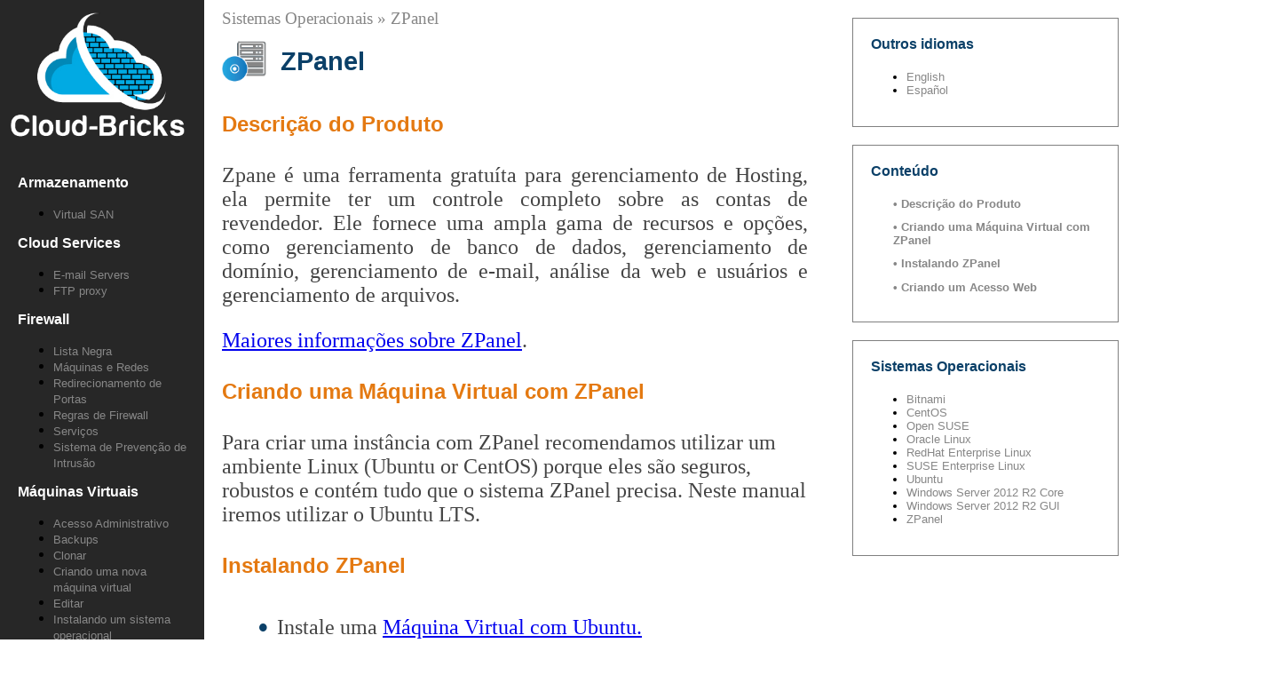

--- FILE ---
content_type: text/html; charset=UTF-8
request_url: https://www.cloud-bricks.net/docs/pt/Sistemas%20Operacionais/ZPanel.html
body_size: 2826
content:
<!DOCTYPE HTML>
<HTML>

<HEAD>
	<meta name="viewport" content="width=device-width, initial-scale=1, shrink-to-fit=no">
	<meta charset="UTF-8">

	<BASE HREF="/docs/pt/Sistemas Operacionais/">
	<TITLE>ZPanel</TITLE>
	<link rel="stylesheet" type="text/css" href="/docs/css/docs.css" />
	<link rel="stylesheet" type="text/css" href="/portal/css/portal.css" />
	
	<link rel="alternate" href="/docs/en/Operating systems/ZPanel.html" hreflang="en" />
<link rel="alternate" href="/docs/es/Sistemas operacionales/ZPanel.html" hreflang="es" />
<link rel="alternate" href="/docs/pt/Sistemas Operacionais/ZPanel.html"  hreflang="pt" />

</HEAD>

<BODY class='pagina_doc'>

<table height=100% width=100% border=0 cellspacing=0 cellpadding=0>

<tr><td valign=top width=230 class='barra_izquierda'>
	<a title="Cloud-Bricks.net" href="/"><img style='margin: 10px' src='/docs/img/Cloud-Bricks-negro.png' width=200 height=153></a>
	<div id='menu'>
		 <div class='menu_cuadrado'><h1>Armazenamento</h1><ul> <li><a href='/docs/pt/Armazenamento/Virtual SAN.html'>Virtual SAN</a></li> </ul></div> <div class='menu_cuadrado'><h1>Cloud Services</h1><ul> <li><a href='/docs/pt/Cloud Services/E-mail Servers.html'>E-mail Servers</a></li> <li><a href='/docs/pt/Cloud Services/FTP proxy.html'>FTP proxy</a></li> </ul></div> <div class='menu_cuadrado'><h1>Firewall</h1><ul> <li><a href='/docs/pt/Firewall/Lista Negra.html'>Lista Negra</a></li> <li><a href='/docs/pt/Firewall/Máquinas e Redes.html'>Máquinas e Redes</a></li> <li><a href='/docs/pt/Firewall/Redirecionamento de Portas.html'>Redirecionamento de Portas</a></li> <li><a href='/docs/pt/Firewall/Regras de Firewall.html'>Regras de Firewall</a></li> <li><a href='/docs/pt/Firewall/Serviços.html'>Serviços</a></li> <li><a href='/docs/pt/Firewall/Sistema de Prevenção de Intrusão.html'>Sistema de Prevenção de Intrusão</a></li> </ul></div> <div class='menu_cuadrado'><h1>Máquinas Virtuais</h1><ul> <li><a href='/docs/pt/Máquinas Virtuais/Acesso Administrativo.html'>Acesso Administrativo</a></li> <li><a href='/docs/pt/Máquinas Virtuais/Backups.html'>Backups</a></li> <li><a href='/docs/pt/Máquinas Virtuais/Clonar.html'>Clonar</a></li> <li><a href='/docs/pt/Máquinas Virtuais/Criando uma nova máquina virtual.html'>Criando uma nova máquina virtual</a></li> <li><a href='/docs/pt/Máquinas Virtuais/Editar.html'>Editar</a></li> <li><a href='/docs/pt/Máquinas Virtuais/Instalando um sistema operacional.html'>Instalando um sistema operacional</a></li> <li><a href='/docs/pt/Máquinas Virtuais/Introdução.html'>Introdução</a></li> <li><a href='/docs/pt/Máquinas Virtuais/Migração.html'>Migração</a></li> <li><a href='/docs/pt/Máquinas Virtuais/Snapshots.html'>Snapshots</a></li> </ul></div> <div class='menu_cuadrado'><h1>Monitoramento</h1><ul> <li><a href='/docs/pt/Monitoramento/Cacti.html'>Cacti</a></li> <li><a href='/docs/pt/Monitoramento/Estatísticas.html'>Estatísticas</a></li> </ul></div> <div class='menu_cuadrado'><h1>Redes</h1><ul> <li><a href='/docs/pt/Redes/Manual VPN Windows.html'>Manual VPN Windows</a></li> <li><a href='/docs/pt/Redes/Redes VPN.html'>Redes VPN</a></li> </ul></div> <div class='menu_cuadrado'><h1>Sistemas Operacionais</h1><ul> <li><a href='/docs/pt/Sistemas Operacionais/Bitnami.html'>Bitnami</a></li> <li><a href='/docs/pt/Sistemas Operacionais/CentOS.html'>CentOS</a></li> <li><a href='/docs/pt/Sistemas Operacionais/Open SUSE.html'>Open SUSE</a></li> <li><a href='/docs/pt/Sistemas Operacionais/Oracle Linux.html'>Oracle Linux</a></li> <li><a href='/docs/pt/Sistemas Operacionais/RedHat Enterprise Linux.html'>RedHat Enterprise Linux</a></li> <li><a href='/docs/pt/Sistemas Operacionais/SUSE Enterprise Linux.html'>SUSE Enterprise Linux</a></li> <li><a href='/docs/pt/Sistemas Operacionais/Ubuntu.html'>Ubuntu</a></li> <li><a href='/docs/pt/Sistemas Operacionais/Windows Server 2012 R2 Core.html'>Windows Server 2012 R2 Core</a></li> <li><a href='/docs/pt/Sistemas Operacionais/Windows Server 2012 R2 GUI.html'>Windows Server 2012 R2 GUI</a></li> <li><a href='/docs/pt/Sistemas Operacionais/ZPanel.html'>ZPanel</a></li> </ul></div> <div class='menu_cuadrado'><h1>Sistema Web</h1><ul> <li><a href='/docs/pt/Sistema Web/Certificados SSL.html'>Certificados SSL</a></li> <li><a href='/docs/pt/Sistema Web/Conectando a Cloud-Bricks.html'>Conectando a Cloud-Bricks</a></li> <li><a href='/docs/pt/Sistema Web/Instalando Servidores Web.html'>Instalando Servidores Web</a></li> <li><a href='/docs/pt/Sistema Web/Introdução.html'>Introdução</a></li> <li><a href='/docs/pt/Sistema Web/Servidores HTTP.html'>Servidores HTTP</a></li> <li><a href='/docs/pt/Sistema Web/Virtual Hosts.html'>Virtual Hosts</a></li> <li><a href='/docs/pt/Sistema Web/Web Cache.html'>Web Cache</a></li> </ul></div>

	</div> 
</td><td valign=top align='center'>
	<div id='barra_derecha'>
		<div id='navigation'>Sistemas Operacionais &raquo; ZPanel</div>
			<div id='manual'>

    <div id='titulo_principal'><img src='icono.png'> ZPanel
</div>
    
    <a name='Descrição do Produto'><h2>Descrição do Produto</h2></a>
    <p>Zpane é uma ferramenta gratuíta para gerenciamento de Hosting,
      ela permite ter um controle completo sobre as contas de
      revendedor. Ele fornece uma ampla gama de recursos e opções, como
      gerenciamento de banco de dados, gerenciamento de domínio,
      gerenciamento de e-mail, análise da web e usuários e gerenciamento
      de arquivos.<br>
    </p>
    <p><a target="_new" href="http://www.zpanelcp.com/about/">Maiores
        informações sobre ZPanel</a>.</p>
    <a name='Criando uma Máquina Virtual com ZPanel'><h2>Criando uma Máquina Virtual com ZPanel</h2></a>
    Para criar uma instância com ZPanel recomendamos utilizar um
    ambiente Linux (Ubuntu or CentOS) porque eles são seguros, robustos
    e contém tudo que o sistema ZPanel precisa. Neste manual iremos
    utilizar o Ubuntu LTS.<br>
    <a name='Instalando ZPanel'><h2>Instalando ZPanel</h2></a>
    <ul>
      <li>Instale uma <a target="_blank" href="Ubuntu.html">Máquina
          Virtual com Ubuntu.</a><br>
      </li>
      <li> Após criar a máquina virtual com o sistema operacional
        instalado, execute os comandos abaixo como root:</li>
    </ul>
    <pre>#wget https://raw.github.com/zpanel/installers/master/install/Ubuntu-12_04/10_1_1.sh</pre>
    <ul>
      <li>Após realizar o download configure a permissão de execução
        para o script:</li>
    </ul>
    <pre># chmod +x 10_1_1.sh <br></pre>
    <ul>
      <li>Execute-o:</li>
    </ul>
    <pre># ./10_1_1.sh <br></pre>
    <ul>
      <li>Pressione 'y' para continuar.<br>
      </li>
    </ul>
    <img style=" width: 700px; height: 422px;" alt="" src="../../img/img_141.png"><br>
    <ul>
      <li>Escolha o time zone correto.<br>
      </li>
    </ul>
    <img style=" width: 700px; height: 423px;" alt="" src="../../img/img_142.png">
    <ul>
    </ul>
    <br>
    <ul>
      <li>Entre com um sub-domínio para o zpanel, por exemplo <i>zpanel.midominio.com</i></li>
      <li>Deixe o campo IP Externo em branco e pressione 'y'</li>
    </ul>
    <img style=" width: 700px; height: 419px;" alt="" src="../../img/img_143.png"><br>
    <ul>
      <li>O script instalará todos os pacotes necessários.<br>
      </li>
      <li>Este processo pode levar poucos minutos.</li>
    </ul>
    <img style=" width: 700px; height: 410px;" alt="" src="../../img/img_144.png"><br>
    <ul>
      <li>Ao término do processo, anote as senhas geradas e reinicie o
        servidor.</li>
    </ul>
    <img style=" width: 700px; height: 423px;" alt="" src="../../img/img_145.png"><br>
    <a name='Criando um Acesso Web'><h2>Criando um Acesso Web</h2></a>
    <p>Quando o sistema ZPanel estiver instalado, você deve criar
      um&nbsp; <a href="../Web%20System/HTTP%20Servers.html">Servidor
        HTTP</a> e um <a href="../Web%20System/Virtual%20Hosts.html">virtual
        Host</a> para ter o acesso público a ele. Siga os procedimentos
      de cada manual.<br>
    </p>
    <p>O sistema está acessível.</p>
    <p><img style=" width: 700px; height: 883px;" alt="" src="../../img/img_146.png" height="916" width="726">
    </p>
  
</div>
			<hr>
			<div class="menu_inferior">
				 <div class='menu_cuadrado'><h1>Armazenamento</h1><ul> <li><a href='/docs/pt/Armazenamento/Virtual SAN.html'>Virtual SAN</a></li> </ul></div> <div class='menu_cuadrado'><h1>Cloud Services</h1><ul> <li><a href='/docs/pt/Cloud Services/E-mail Servers.html'>E-mail Servers</a></li> <li><a href='/docs/pt/Cloud Services/FTP proxy.html'>FTP proxy</a></li> </ul></div> <div class='menu_cuadrado'><h1>Firewall</h1><ul> <li><a href='/docs/pt/Firewall/Lista Negra.html'>Lista Negra</a></li> <li><a href='/docs/pt/Firewall/Máquinas e Redes.html'>Máquinas e Redes</a></li> <li><a href='/docs/pt/Firewall/Redirecionamento de Portas.html'>Redirecionamento de Portas</a></li> <li><a href='/docs/pt/Firewall/Regras de Firewall.html'>Regras de Firewall</a></li> <li><a href='/docs/pt/Firewall/Serviços.html'>Serviços</a></li> <li><a href='/docs/pt/Firewall/Sistema de Prevenção de Intrusão.html'>Sistema de Prevenção de Intrusão</a></li> </ul></div> <div class='menu_cuadrado'><h1>Máquinas Virtuais</h1><ul> <li><a href='/docs/pt/Máquinas Virtuais/Acesso Administrativo.html'>Acesso Administrativo</a></li> <li><a href='/docs/pt/Máquinas Virtuais/Backups.html'>Backups</a></li> <li><a href='/docs/pt/Máquinas Virtuais/Clonar.html'>Clonar</a></li> <li><a href='/docs/pt/Máquinas Virtuais/Criando uma nova máquina virtual.html'>Criando uma nova máquina virtual</a></li> <li><a href='/docs/pt/Máquinas Virtuais/Editar.html'>Editar</a></li> <li><a href='/docs/pt/Máquinas Virtuais/Instalando um sistema operacional.html'>Instalando um sistema operacional</a></li> <li><a href='/docs/pt/Máquinas Virtuais/Introdução.html'>Introdução</a></li> <li><a href='/docs/pt/Máquinas Virtuais/Migração.html'>Migração</a></li> <li><a href='/docs/pt/Máquinas Virtuais/Snapshots.html'>Snapshots</a></li> </ul></div> <div class='menu_cuadrado'><h1>Monitoramento</h1><ul> <li><a href='/docs/pt/Monitoramento/Cacti.html'>Cacti</a></li> <li><a href='/docs/pt/Monitoramento/Estatísticas.html'>Estatísticas</a></li> </ul></div> <div class='menu_cuadrado'><h1>Redes</h1><ul> <li><a href='/docs/pt/Redes/Manual VPN Windows.html'>Manual VPN Windows</a></li> <li><a href='/docs/pt/Redes/Redes VPN.html'>Redes VPN</a></li> </ul></div> <div class='menu_cuadrado'><h1>Sistemas Operacionais</h1><ul> <li><a href='/docs/pt/Sistemas Operacionais/Bitnami.html'>Bitnami</a></li> <li><a href='/docs/pt/Sistemas Operacionais/CentOS.html'>CentOS</a></li> <li><a href='/docs/pt/Sistemas Operacionais/Open SUSE.html'>Open SUSE</a></li> <li><a href='/docs/pt/Sistemas Operacionais/Oracle Linux.html'>Oracle Linux</a></li> <li><a href='/docs/pt/Sistemas Operacionais/RedHat Enterprise Linux.html'>RedHat Enterprise Linux</a></li> <li><a href='/docs/pt/Sistemas Operacionais/SUSE Enterprise Linux.html'>SUSE Enterprise Linux</a></li> <li><a href='/docs/pt/Sistemas Operacionais/Ubuntu.html'>Ubuntu</a></li> <li><a href='/docs/pt/Sistemas Operacionais/Windows Server 2012 R2 Core.html'>Windows Server 2012 R2 Core</a></li> <li><a href='/docs/pt/Sistemas Operacionais/Windows Server 2012 R2 GUI.html'>Windows Server 2012 R2 GUI</a></li> <li><a href='/docs/pt/Sistemas Operacionais/ZPanel.html'>ZPanel</a></li> </ul></div> <div class='menu_cuadrado'><h1>Sistema Web</h1><ul> <li><a href='/docs/pt/Sistema Web/Certificados SSL.html'>Certificados SSL</a></li> <li><a href='/docs/pt/Sistema Web/Conectando a Cloud-Bricks.html'>Conectando a Cloud-Bricks</a></li> <li><a href='/docs/pt/Sistema Web/Instalando Servidores Web.html'>Instalando Servidores Web</a></li> <li><a href='/docs/pt/Sistema Web/Introdução.html'>Introdução</a></li> <li><a href='/docs/pt/Sistema Web/Servidores HTTP.html'>Servidores HTTP</a></li> <li><a href='/docs/pt/Sistema Web/Virtual Hosts.html'>Virtual Hosts</a></li> <li><a href='/docs/pt/Sistema Web/Web Cache.html'>Web Cache</a></li> </ul></div>

			</div>
			
	</div>
</td>

<td id="right_bar" valign="top">

	<div class='langs'><div class='index_title'>Outros idiomas</div><ul>
<li><a rel="alternate" href="/docs/en/Operating systems/ZPanel.html" hreflang="en"  
title="ZPanel">
English</a></li>
<li><a rel="alternate" href="/docs/es/Sistemas operacionales/ZPanel.html" hreflang="es"  
title="ZPanel">
Español</a></li>
</ul></div>
<div id='indice'><div class='index_title'>Conte&uacute;do</div>

<h2>&bullet; <a href='javascript:;' onclick="document.location.hash='#Descrição do Produto';">Descrição do Produto</a></h2>
<h2>&bullet; <a href='javascript:;' onclick="document.location.hash='#Criando uma Máquina Virtual com ZPanel';">Criando uma Máquina Virtual com ZPanel</a></h2>
<h2>&bullet; <a href='javascript:;' onclick="document.location.hash='#Instalando ZPanel';">Instalando ZPanel</a></h2>
<h2>&bullet; <a href='javascript:;' onclick="document.location.hash='#Criando um Acesso Web';">Criando um Acesso Web</a></h2>

</div>
	
	<div class="menu_tema">
		<div class="index_title">Sistemas Operacionais</div>
		<ul>
			 <li><a href='/docs/pt/Sistemas Operacionais/Bitnami.html'>Bitnami</a></li> <li><a href='/docs/pt/Sistemas Operacionais/CentOS.html'>CentOS</a></li> <li><a href='/docs/pt/Sistemas Operacionais/Open SUSE.html'>Open SUSE</a></li> <li><a href='/docs/pt/Sistemas Operacionais/Oracle Linux.html'>Oracle Linux</a></li> <li><a href='/docs/pt/Sistemas Operacionais/RedHat Enterprise Linux.html'>RedHat Enterprise Linux</a></li> <li><a href='/docs/pt/Sistemas Operacionais/SUSE Enterprise Linux.html'>SUSE Enterprise Linux</a></li> <li><a href='/docs/pt/Sistemas Operacionais/Ubuntu.html'>Ubuntu</a></li> <li><a href='/docs/pt/Sistemas Operacionais/Windows Server 2012 R2 Core.html'>Windows Server 2012 R2 Core</a></li> <li><a href='/docs/pt/Sistemas Operacionais/Windows Server 2012 R2 GUI.html'>Windows Server 2012 R2 GUI</a></li> <li><a href='/docs/pt/Sistemas Operacionais/ZPanel.html'>ZPanel</a></li>

		</ul>
	</div>
</td>

</tr>
</table>

	[an error occurred while processing this directive]

</BODY>

</HTML>

--- FILE ---
content_type: text/css
request_url: https://www.cloud-bricks.net/docs/css/docs.css
body_size: 1450
content:
.dark_body {
  margin:0;
  padding:0;
  font-family: Helvetica;
  /*Background image with light grey curve.*/
  background-color:#494949;
  background-repeat:no-repeat;
  background-position:right bottom;
  height:100%;
}

#fondo_curvo {
  position: fixed;
  text-align: center;
  display: table;
  width:100%;
  height:100%;
  background-color:#313131;
  border-bottom-right-radius: 800px 600px;
}

.pagina_doc
{
	margin: 0;
}

.barra_izquierda
{
	background-color: #272727;
	margin: 0;
	padding: 0;
}

.barra_izquierda a
{
	font-family: "HarabaraRegular";
	font-size: 11pt;
	color: #878787;
	text-decoration: none;
	font-weight: normal;
	vertical-align:middle;
}

/* Definición de fuentes */

@font-face
{
	font-family: 'HarabaraBold';
	src: url('/docs/css/harabarabold.ttf');
}

@font-face
{
	font-family: 'HarabaraRegular';
	src: url('/docs/css/harabararegular.otf');
}

/* Tabla de contenidos */
#indice , .langs, .menu_tema
{
	border: 1px solid grey;
	background-color: white;
	margin: 20px 20px 20px 20px;
	padding: 20px;
	position: relative;
	font-family: 'Arial';
	font-size: 10pt;
}

.index_title
{
	font-family: 'Arial';
	font-weight: bold;
	font-size: 12pt;
	color: #0b4068;
	margin-bottom: 20px;
}

#indice a, .langs a, .menu_tema a
{
	color: #878787;
	text-decoration: none
}

#indice a:hover, .langs a:hover, .menu_tema a:hover
{
	text-decoration: underline;
	color: #878787;
}

#indice h2,
#indice h3
{
	font-family: 'Arial';
	color: #878787;
}

#indice h2
{
	font-size: 10pt;
	margin-left: 25px;
	font-weight: bold;
}


#indice h3
{
	font-size: 10pt;
	margin-left: 50px;
	font-weight: normal;
}

/* Estilos para el manual */

#barra_derecha
{
	position: relative;
	width: 700px;
	text-align: left;
	margin-right:10px;
}

#barra_derecha #navigation
{
	font-face: Arial;
	font-size: 14pt;
	color: #878787;
	margin-left: 20px;
	margin-top: 10px;
}

#manual
{
	margin: 20px;
}

#manual img
{
	border: 1px solid #878787;
	margin-top: 30px;
	margin-bottom: 30px;
}

/* Titulo principal del manual */
#manual #titulo_principal
{
	font-family: 'Helvetica';
	font-size: 22pt;
	font-weight: bolder;
	color: #0b4068;	
	display: block;
	margin-bottom: 40px;
}

/* Icono del titulo */
#manual #titulo_principal img
{
	border: none;
	margin-top: -8px;
	margin-right: 16px;
	width: 50px;
	height: 50px;
	float: left;
}

#manual h2
{
	font-family: 'Helvetica';
	font-size: 18pt;
	color: #E47911;
	margin-top: 30px;
	margin-bottom: 30px;
	font-weight: bold;
} 

#manual h3
{
	font-family: 'Helvetica';
	font-size: 15pt;
	font-weight: bold;
	color: #0b4068;
	margin-top: 30px;
	margin-bottom: 30px;
} 

#manual table
{
	margin-top: 20px;
	margin-bottom: 20px;
}

#manual table thead,
#manual table thead tr,
#manual table thead tr th, 
#manual table thead th
{
	font-family: 'Helvetica';
	font-size: 10pt;
	font-weight: bold;
	text-align: center;
	background-color: lightgrey;
}

#manual table,
#manual table tbody,
#manual table tr,
#manual table tr td
{
	border-collapse: collapse;
	border: 1px solid black;
	font-family: 'Helvetica';
	font-size: 10pt;
	text-align: left;
	padding: 4px;
}

#manual ul li
{
	list-style:none;
}
 
#manual ul li:before 
{
  color: #0b4068; /* set color to red */
  content:"\2022"; /* /2022 is the numerical unicode for &bull; */
  font-size:1.5em; /* set the font-size of the bullet if necessary. Make sure to use em or %*/
  padding-right:.25em; /* give the bullet some padding from the text Make sure to use em*/
  position:relative;
  top:.1em; /* set the vertical position of the bullet if necessary. Make sure to use em or % */
}


/* La letra del texto */
#manual,
#manual p,
#manual ul li
{
	font-family: 'Tahoma';
	font-size: 18pt;
	color: #444444;
} 

#manual b,
#manual p b,
#manual ul li b
{
	font-weight: bold;
} 

#manual li
{
	margin-top: 4px;
	margin-bottomS: 2px;
}

#manual p
{
	text-align: justify;
}

/* Estilos para el menu */
#menu
{
	margin: 20px;
}

#menu h1
{
	font-family: 'Arial';
	font-size: 12pt;
	color: #FFFFFF;
}

#menu ul li a
{
	font-family: 'Arial';
	font-size: 10pt;
}

#menu ul li a:hover
{
	color: white;
}

.menu_inferior
{
	display: none;
}

@media only screen and (max-width : 1200px)
{
	#right_bar
	{
		display: none;
	}
}

@media only screen and (max-width : 900px)
{
	.barra_izquierda
	{
		display: none;
	}
	
	.menu_inferior
	{
		display: block;
		width: 600px;
	}
	
	.menu_cuadrado
	{
		width: 100%;
		padding: 10px;
	}
	
	.menu_cuadrado h1
	{
		font-family: 'Arial';
		font-size: 20pt;
		color: black;
	}

	.menu_cuadrado ul li a
	{
		font-family: 'Arial';
		font-size: 16pt;
		margin: 4px;
	}
	
	.menu_cuadrado ul li a:hover
	{
		color: black;
	}
	
}